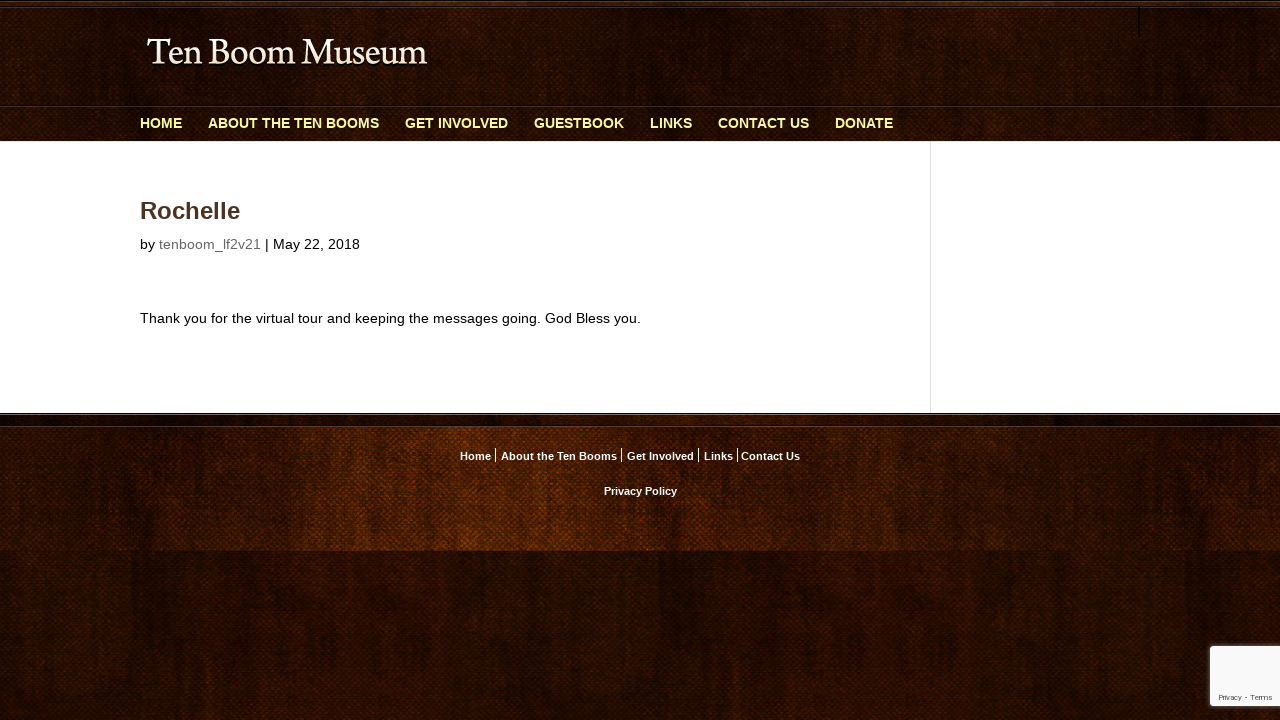

--- FILE ---
content_type: text/html; charset=utf-8
request_url: https://www.google.com/recaptcha/api2/anchor?ar=1&k=6LfLbM8UAAAAAK4WqmJG5Cq0yM0yDqJMyx7RXPXj&co=aHR0cHM6Ly90ZW5ib29tLm9yZzo0NDM.&hl=en&v=PoyoqOPhxBO7pBk68S4YbpHZ&size=invisible&anchor-ms=20000&execute-ms=30000&cb=9lxli2e9z65a
body_size: 48760
content:
<!DOCTYPE HTML><html dir="ltr" lang="en"><head><meta http-equiv="Content-Type" content="text/html; charset=UTF-8">
<meta http-equiv="X-UA-Compatible" content="IE=edge">
<title>reCAPTCHA</title>
<style type="text/css">
/* cyrillic-ext */
@font-face {
  font-family: 'Roboto';
  font-style: normal;
  font-weight: 400;
  font-stretch: 100%;
  src: url(//fonts.gstatic.com/s/roboto/v48/KFO7CnqEu92Fr1ME7kSn66aGLdTylUAMa3GUBHMdazTgWw.woff2) format('woff2');
  unicode-range: U+0460-052F, U+1C80-1C8A, U+20B4, U+2DE0-2DFF, U+A640-A69F, U+FE2E-FE2F;
}
/* cyrillic */
@font-face {
  font-family: 'Roboto';
  font-style: normal;
  font-weight: 400;
  font-stretch: 100%;
  src: url(//fonts.gstatic.com/s/roboto/v48/KFO7CnqEu92Fr1ME7kSn66aGLdTylUAMa3iUBHMdazTgWw.woff2) format('woff2');
  unicode-range: U+0301, U+0400-045F, U+0490-0491, U+04B0-04B1, U+2116;
}
/* greek-ext */
@font-face {
  font-family: 'Roboto';
  font-style: normal;
  font-weight: 400;
  font-stretch: 100%;
  src: url(//fonts.gstatic.com/s/roboto/v48/KFO7CnqEu92Fr1ME7kSn66aGLdTylUAMa3CUBHMdazTgWw.woff2) format('woff2');
  unicode-range: U+1F00-1FFF;
}
/* greek */
@font-face {
  font-family: 'Roboto';
  font-style: normal;
  font-weight: 400;
  font-stretch: 100%;
  src: url(//fonts.gstatic.com/s/roboto/v48/KFO7CnqEu92Fr1ME7kSn66aGLdTylUAMa3-UBHMdazTgWw.woff2) format('woff2');
  unicode-range: U+0370-0377, U+037A-037F, U+0384-038A, U+038C, U+038E-03A1, U+03A3-03FF;
}
/* math */
@font-face {
  font-family: 'Roboto';
  font-style: normal;
  font-weight: 400;
  font-stretch: 100%;
  src: url(//fonts.gstatic.com/s/roboto/v48/KFO7CnqEu92Fr1ME7kSn66aGLdTylUAMawCUBHMdazTgWw.woff2) format('woff2');
  unicode-range: U+0302-0303, U+0305, U+0307-0308, U+0310, U+0312, U+0315, U+031A, U+0326-0327, U+032C, U+032F-0330, U+0332-0333, U+0338, U+033A, U+0346, U+034D, U+0391-03A1, U+03A3-03A9, U+03B1-03C9, U+03D1, U+03D5-03D6, U+03F0-03F1, U+03F4-03F5, U+2016-2017, U+2034-2038, U+203C, U+2040, U+2043, U+2047, U+2050, U+2057, U+205F, U+2070-2071, U+2074-208E, U+2090-209C, U+20D0-20DC, U+20E1, U+20E5-20EF, U+2100-2112, U+2114-2115, U+2117-2121, U+2123-214F, U+2190, U+2192, U+2194-21AE, U+21B0-21E5, U+21F1-21F2, U+21F4-2211, U+2213-2214, U+2216-22FF, U+2308-230B, U+2310, U+2319, U+231C-2321, U+2336-237A, U+237C, U+2395, U+239B-23B7, U+23D0, U+23DC-23E1, U+2474-2475, U+25AF, U+25B3, U+25B7, U+25BD, U+25C1, U+25CA, U+25CC, U+25FB, U+266D-266F, U+27C0-27FF, U+2900-2AFF, U+2B0E-2B11, U+2B30-2B4C, U+2BFE, U+3030, U+FF5B, U+FF5D, U+1D400-1D7FF, U+1EE00-1EEFF;
}
/* symbols */
@font-face {
  font-family: 'Roboto';
  font-style: normal;
  font-weight: 400;
  font-stretch: 100%;
  src: url(//fonts.gstatic.com/s/roboto/v48/KFO7CnqEu92Fr1ME7kSn66aGLdTylUAMaxKUBHMdazTgWw.woff2) format('woff2');
  unicode-range: U+0001-000C, U+000E-001F, U+007F-009F, U+20DD-20E0, U+20E2-20E4, U+2150-218F, U+2190, U+2192, U+2194-2199, U+21AF, U+21E6-21F0, U+21F3, U+2218-2219, U+2299, U+22C4-22C6, U+2300-243F, U+2440-244A, U+2460-24FF, U+25A0-27BF, U+2800-28FF, U+2921-2922, U+2981, U+29BF, U+29EB, U+2B00-2BFF, U+4DC0-4DFF, U+FFF9-FFFB, U+10140-1018E, U+10190-1019C, U+101A0, U+101D0-101FD, U+102E0-102FB, U+10E60-10E7E, U+1D2C0-1D2D3, U+1D2E0-1D37F, U+1F000-1F0FF, U+1F100-1F1AD, U+1F1E6-1F1FF, U+1F30D-1F30F, U+1F315, U+1F31C, U+1F31E, U+1F320-1F32C, U+1F336, U+1F378, U+1F37D, U+1F382, U+1F393-1F39F, U+1F3A7-1F3A8, U+1F3AC-1F3AF, U+1F3C2, U+1F3C4-1F3C6, U+1F3CA-1F3CE, U+1F3D4-1F3E0, U+1F3ED, U+1F3F1-1F3F3, U+1F3F5-1F3F7, U+1F408, U+1F415, U+1F41F, U+1F426, U+1F43F, U+1F441-1F442, U+1F444, U+1F446-1F449, U+1F44C-1F44E, U+1F453, U+1F46A, U+1F47D, U+1F4A3, U+1F4B0, U+1F4B3, U+1F4B9, U+1F4BB, U+1F4BF, U+1F4C8-1F4CB, U+1F4D6, U+1F4DA, U+1F4DF, U+1F4E3-1F4E6, U+1F4EA-1F4ED, U+1F4F7, U+1F4F9-1F4FB, U+1F4FD-1F4FE, U+1F503, U+1F507-1F50B, U+1F50D, U+1F512-1F513, U+1F53E-1F54A, U+1F54F-1F5FA, U+1F610, U+1F650-1F67F, U+1F687, U+1F68D, U+1F691, U+1F694, U+1F698, U+1F6AD, U+1F6B2, U+1F6B9-1F6BA, U+1F6BC, U+1F6C6-1F6CF, U+1F6D3-1F6D7, U+1F6E0-1F6EA, U+1F6F0-1F6F3, U+1F6F7-1F6FC, U+1F700-1F7FF, U+1F800-1F80B, U+1F810-1F847, U+1F850-1F859, U+1F860-1F887, U+1F890-1F8AD, U+1F8B0-1F8BB, U+1F8C0-1F8C1, U+1F900-1F90B, U+1F93B, U+1F946, U+1F984, U+1F996, U+1F9E9, U+1FA00-1FA6F, U+1FA70-1FA7C, U+1FA80-1FA89, U+1FA8F-1FAC6, U+1FACE-1FADC, U+1FADF-1FAE9, U+1FAF0-1FAF8, U+1FB00-1FBFF;
}
/* vietnamese */
@font-face {
  font-family: 'Roboto';
  font-style: normal;
  font-weight: 400;
  font-stretch: 100%;
  src: url(//fonts.gstatic.com/s/roboto/v48/KFO7CnqEu92Fr1ME7kSn66aGLdTylUAMa3OUBHMdazTgWw.woff2) format('woff2');
  unicode-range: U+0102-0103, U+0110-0111, U+0128-0129, U+0168-0169, U+01A0-01A1, U+01AF-01B0, U+0300-0301, U+0303-0304, U+0308-0309, U+0323, U+0329, U+1EA0-1EF9, U+20AB;
}
/* latin-ext */
@font-face {
  font-family: 'Roboto';
  font-style: normal;
  font-weight: 400;
  font-stretch: 100%;
  src: url(//fonts.gstatic.com/s/roboto/v48/KFO7CnqEu92Fr1ME7kSn66aGLdTylUAMa3KUBHMdazTgWw.woff2) format('woff2');
  unicode-range: U+0100-02BA, U+02BD-02C5, U+02C7-02CC, U+02CE-02D7, U+02DD-02FF, U+0304, U+0308, U+0329, U+1D00-1DBF, U+1E00-1E9F, U+1EF2-1EFF, U+2020, U+20A0-20AB, U+20AD-20C0, U+2113, U+2C60-2C7F, U+A720-A7FF;
}
/* latin */
@font-face {
  font-family: 'Roboto';
  font-style: normal;
  font-weight: 400;
  font-stretch: 100%;
  src: url(//fonts.gstatic.com/s/roboto/v48/KFO7CnqEu92Fr1ME7kSn66aGLdTylUAMa3yUBHMdazQ.woff2) format('woff2');
  unicode-range: U+0000-00FF, U+0131, U+0152-0153, U+02BB-02BC, U+02C6, U+02DA, U+02DC, U+0304, U+0308, U+0329, U+2000-206F, U+20AC, U+2122, U+2191, U+2193, U+2212, U+2215, U+FEFF, U+FFFD;
}
/* cyrillic-ext */
@font-face {
  font-family: 'Roboto';
  font-style: normal;
  font-weight: 500;
  font-stretch: 100%;
  src: url(//fonts.gstatic.com/s/roboto/v48/KFO7CnqEu92Fr1ME7kSn66aGLdTylUAMa3GUBHMdazTgWw.woff2) format('woff2');
  unicode-range: U+0460-052F, U+1C80-1C8A, U+20B4, U+2DE0-2DFF, U+A640-A69F, U+FE2E-FE2F;
}
/* cyrillic */
@font-face {
  font-family: 'Roboto';
  font-style: normal;
  font-weight: 500;
  font-stretch: 100%;
  src: url(//fonts.gstatic.com/s/roboto/v48/KFO7CnqEu92Fr1ME7kSn66aGLdTylUAMa3iUBHMdazTgWw.woff2) format('woff2');
  unicode-range: U+0301, U+0400-045F, U+0490-0491, U+04B0-04B1, U+2116;
}
/* greek-ext */
@font-face {
  font-family: 'Roboto';
  font-style: normal;
  font-weight: 500;
  font-stretch: 100%;
  src: url(//fonts.gstatic.com/s/roboto/v48/KFO7CnqEu92Fr1ME7kSn66aGLdTylUAMa3CUBHMdazTgWw.woff2) format('woff2');
  unicode-range: U+1F00-1FFF;
}
/* greek */
@font-face {
  font-family: 'Roboto';
  font-style: normal;
  font-weight: 500;
  font-stretch: 100%;
  src: url(//fonts.gstatic.com/s/roboto/v48/KFO7CnqEu92Fr1ME7kSn66aGLdTylUAMa3-UBHMdazTgWw.woff2) format('woff2');
  unicode-range: U+0370-0377, U+037A-037F, U+0384-038A, U+038C, U+038E-03A1, U+03A3-03FF;
}
/* math */
@font-face {
  font-family: 'Roboto';
  font-style: normal;
  font-weight: 500;
  font-stretch: 100%;
  src: url(//fonts.gstatic.com/s/roboto/v48/KFO7CnqEu92Fr1ME7kSn66aGLdTylUAMawCUBHMdazTgWw.woff2) format('woff2');
  unicode-range: U+0302-0303, U+0305, U+0307-0308, U+0310, U+0312, U+0315, U+031A, U+0326-0327, U+032C, U+032F-0330, U+0332-0333, U+0338, U+033A, U+0346, U+034D, U+0391-03A1, U+03A3-03A9, U+03B1-03C9, U+03D1, U+03D5-03D6, U+03F0-03F1, U+03F4-03F5, U+2016-2017, U+2034-2038, U+203C, U+2040, U+2043, U+2047, U+2050, U+2057, U+205F, U+2070-2071, U+2074-208E, U+2090-209C, U+20D0-20DC, U+20E1, U+20E5-20EF, U+2100-2112, U+2114-2115, U+2117-2121, U+2123-214F, U+2190, U+2192, U+2194-21AE, U+21B0-21E5, U+21F1-21F2, U+21F4-2211, U+2213-2214, U+2216-22FF, U+2308-230B, U+2310, U+2319, U+231C-2321, U+2336-237A, U+237C, U+2395, U+239B-23B7, U+23D0, U+23DC-23E1, U+2474-2475, U+25AF, U+25B3, U+25B7, U+25BD, U+25C1, U+25CA, U+25CC, U+25FB, U+266D-266F, U+27C0-27FF, U+2900-2AFF, U+2B0E-2B11, U+2B30-2B4C, U+2BFE, U+3030, U+FF5B, U+FF5D, U+1D400-1D7FF, U+1EE00-1EEFF;
}
/* symbols */
@font-face {
  font-family: 'Roboto';
  font-style: normal;
  font-weight: 500;
  font-stretch: 100%;
  src: url(//fonts.gstatic.com/s/roboto/v48/KFO7CnqEu92Fr1ME7kSn66aGLdTylUAMaxKUBHMdazTgWw.woff2) format('woff2');
  unicode-range: U+0001-000C, U+000E-001F, U+007F-009F, U+20DD-20E0, U+20E2-20E4, U+2150-218F, U+2190, U+2192, U+2194-2199, U+21AF, U+21E6-21F0, U+21F3, U+2218-2219, U+2299, U+22C4-22C6, U+2300-243F, U+2440-244A, U+2460-24FF, U+25A0-27BF, U+2800-28FF, U+2921-2922, U+2981, U+29BF, U+29EB, U+2B00-2BFF, U+4DC0-4DFF, U+FFF9-FFFB, U+10140-1018E, U+10190-1019C, U+101A0, U+101D0-101FD, U+102E0-102FB, U+10E60-10E7E, U+1D2C0-1D2D3, U+1D2E0-1D37F, U+1F000-1F0FF, U+1F100-1F1AD, U+1F1E6-1F1FF, U+1F30D-1F30F, U+1F315, U+1F31C, U+1F31E, U+1F320-1F32C, U+1F336, U+1F378, U+1F37D, U+1F382, U+1F393-1F39F, U+1F3A7-1F3A8, U+1F3AC-1F3AF, U+1F3C2, U+1F3C4-1F3C6, U+1F3CA-1F3CE, U+1F3D4-1F3E0, U+1F3ED, U+1F3F1-1F3F3, U+1F3F5-1F3F7, U+1F408, U+1F415, U+1F41F, U+1F426, U+1F43F, U+1F441-1F442, U+1F444, U+1F446-1F449, U+1F44C-1F44E, U+1F453, U+1F46A, U+1F47D, U+1F4A3, U+1F4B0, U+1F4B3, U+1F4B9, U+1F4BB, U+1F4BF, U+1F4C8-1F4CB, U+1F4D6, U+1F4DA, U+1F4DF, U+1F4E3-1F4E6, U+1F4EA-1F4ED, U+1F4F7, U+1F4F9-1F4FB, U+1F4FD-1F4FE, U+1F503, U+1F507-1F50B, U+1F50D, U+1F512-1F513, U+1F53E-1F54A, U+1F54F-1F5FA, U+1F610, U+1F650-1F67F, U+1F687, U+1F68D, U+1F691, U+1F694, U+1F698, U+1F6AD, U+1F6B2, U+1F6B9-1F6BA, U+1F6BC, U+1F6C6-1F6CF, U+1F6D3-1F6D7, U+1F6E0-1F6EA, U+1F6F0-1F6F3, U+1F6F7-1F6FC, U+1F700-1F7FF, U+1F800-1F80B, U+1F810-1F847, U+1F850-1F859, U+1F860-1F887, U+1F890-1F8AD, U+1F8B0-1F8BB, U+1F8C0-1F8C1, U+1F900-1F90B, U+1F93B, U+1F946, U+1F984, U+1F996, U+1F9E9, U+1FA00-1FA6F, U+1FA70-1FA7C, U+1FA80-1FA89, U+1FA8F-1FAC6, U+1FACE-1FADC, U+1FADF-1FAE9, U+1FAF0-1FAF8, U+1FB00-1FBFF;
}
/* vietnamese */
@font-face {
  font-family: 'Roboto';
  font-style: normal;
  font-weight: 500;
  font-stretch: 100%;
  src: url(//fonts.gstatic.com/s/roboto/v48/KFO7CnqEu92Fr1ME7kSn66aGLdTylUAMa3OUBHMdazTgWw.woff2) format('woff2');
  unicode-range: U+0102-0103, U+0110-0111, U+0128-0129, U+0168-0169, U+01A0-01A1, U+01AF-01B0, U+0300-0301, U+0303-0304, U+0308-0309, U+0323, U+0329, U+1EA0-1EF9, U+20AB;
}
/* latin-ext */
@font-face {
  font-family: 'Roboto';
  font-style: normal;
  font-weight: 500;
  font-stretch: 100%;
  src: url(//fonts.gstatic.com/s/roboto/v48/KFO7CnqEu92Fr1ME7kSn66aGLdTylUAMa3KUBHMdazTgWw.woff2) format('woff2');
  unicode-range: U+0100-02BA, U+02BD-02C5, U+02C7-02CC, U+02CE-02D7, U+02DD-02FF, U+0304, U+0308, U+0329, U+1D00-1DBF, U+1E00-1E9F, U+1EF2-1EFF, U+2020, U+20A0-20AB, U+20AD-20C0, U+2113, U+2C60-2C7F, U+A720-A7FF;
}
/* latin */
@font-face {
  font-family: 'Roboto';
  font-style: normal;
  font-weight: 500;
  font-stretch: 100%;
  src: url(//fonts.gstatic.com/s/roboto/v48/KFO7CnqEu92Fr1ME7kSn66aGLdTylUAMa3yUBHMdazQ.woff2) format('woff2');
  unicode-range: U+0000-00FF, U+0131, U+0152-0153, U+02BB-02BC, U+02C6, U+02DA, U+02DC, U+0304, U+0308, U+0329, U+2000-206F, U+20AC, U+2122, U+2191, U+2193, U+2212, U+2215, U+FEFF, U+FFFD;
}
/* cyrillic-ext */
@font-face {
  font-family: 'Roboto';
  font-style: normal;
  font-weight: 900;
  font-stretch: 100%;
  src: url(//fonts.gstatic.com/s/roboto/v48/KFO7CnqEu92Fr1ME7kSn66aGLdTylUAMa3GUBHMdazTgWw.woff2) format('woff2');
  unicode-range: U+0460-052F, U+1C80-1C8A, U+20B4, U+2DE0-2DFF, U+A640-A69F, U+FE2E-FE2F;
}
/* cyrillic */
@font-face {
  font-family: 'Roboto';
  font-style: normal;
  font-weight: 900;
  font-stretch: 100%;
  src: url(//fonts.gstatic.com/s/roboto/v48/KFO7CnqEu92Fr1ME7kSn66aGLdTylUAMa3iUBHMdazTgWw.woff2) format('woff2');
  unicode-range: U+0301, U+0400-045F, U+0490-0491, U+04B0-04B1, U+2116;
}
/* greek-ext */
@font-face {
  font-family: 'Roboto';
  font-style: normal;
  font-weight: 900;
  font-stretch: 100%;
  src: url(//fonts.gstatic.com/s/roboto/v48/KFO7CnqEu92Fr1ME7kSn66aGLdTylUAMa3CUBHMdazTgWw.woff2) format('woff2');
  unicode-range: U+1F00-1FFF;
}
/* greek */
@font-face {
  font-family: 'Roboto';
  font-style: normal;
  font-weight: 900;
  font-stretch: 100%;
  src: url(//fonts.gstatic.com/s/roboto/v48/KFO7CnqEu92Fr1ME7kSn66aGLdTylUAMa3-UBHMdazTgWw.woff2) format('woff2');
  unicode-range: U+0370-0377, U+037A-037F, U+0384-038A, U+038C, U+038E-03A1, U+03A3-03FF;
}
/* math */
@font-face {
  font-family: 'Roboto';
  font-style: normal;
  font-weight: 900;
  font-stretch: 100%;
  src: url(//fonts.gstatic.com/s/roboto/v48/KFO7CnqEu92Fr1ME7kSn66aGLdTylUAMawCUBHMdazTgWw.woff2) format('woff2');
  unicode-range: U+0302-0303, U+0305, U+0307-0308, U+0310, U+0312, U+0315, U+031A, U+0326-0327, U+032C, U+032F-0330, U+0332-0333, U+0338, U+033A, U+0346, U+034D, U+0391-03A1, U+03A3-03A9, U+03B1-03C9, U+03D1, U+03D5-03D6, U+03F0-03F1, U+03F4-03F5, U+2016-2017, U+2034-2038, U+203C, U+2040, U+2043, U+2047, U+2050, U+2057, U+205F, U+2070-2071, U+2074-208E, U+2090-209C, U+20D0-20DC, U+20E1, U+20E5-20EF, U+2100-2112, U+2114-2115, U+2117-2121, U+2123-214F, U+2190, U+2192, U+2194-21AE, U+21B0-21E5, U+21F1-21F2, U+21F4-2211, U+2213-2214, U+2216-22FF, U+2308-230B, U+2310, U+2319, U+231C-2321, U+2336-237A, U+237C, U+2395, U+239B-23B7, U+23D0, U+23DC-23E1, U+2474-2475, U+25AF, U+25B3, U+25B7, U+25BD, U+25C1, U+25CA, U+25CC, U+25FB, U+266D-266F, U+27C0-27FF, U+2900-2AFF, U+2B0E-2B11, U+2B30-2B4C, U+2BFE, U+3030, U+FF5B, U+FF5D, U+1D400-1D7FF, U+1EE00-1EEFF;
}
/* symbols */
@font-face {
  font-family: 'Roboto';
  font-style: normal;
  font-weight: 900;
  font-stretch: 100%;
  src: url(//fonts.gstatic.com/s/roboto/v48/KFO7CnqEu92Fr1ME7kSn66aGLdTylUAMaxKUBHMdazTgWw.woff2) format('woff2');
  unicode-range: U+0001-000C, U+000E-001F, U+007F-009F, U+20DD-20E0, U+20E2-20E4, U+2150-218F, U+2190, U+2192, U+2194-2199, U+21AF, U+21E6-21F0, U+21F3, U+2218-2219, U+2299, U+22C4-22C6, U+2300-243F, U+2440-244A, U+2460-24FF, U+25A0-27BF, U+2800-28FF, U+2921-2922, U+2981, U+29BF, U+29EB, U+2B00-2BFF, U+4DC0-4DFF, U+FFF9-FFFB, U+10140-1018E, U+10190-1019C, U+101A0, U+101D0-101FD, U+102E0-102FB, U+10E60-10E7E, U+1D2C0-1D2D3, U+1D2E0-1D37F, U+1F000-1F0FF, U+1F100-1F1AD, U+1F1E6-1F1FF, U+1F30D-1F30F, U+1F315, U+1F31C, U+1F31E, U+1F320-1F32C, U+1F336, U+1F378, U+1F37D, U+1F382, U+1F393-1F39F, U+1F3A7-1F3A8, U+1F3AC-1F3AF, U+1F3C2, U+1F3C4-1F3C6, U+1F3CA-1F3CE, U+1F3D4-1F3E0, U+1F3ED, U+1F3F1-1F3F3, U+1F3F5-1F3F7, U+1F408, U+1F415, U+1F41F, U+1F426, U+1F43F, U+1F441-1F442, U+1F444, U+1F446-1F449, U+1F44C-1F44E, U+1F453, U+1F46A, U+1F47D, U+1F4A3, U+1F4B0, U+1F4B3, U+1F4B9, U+1F4BB, U+1F4BF, U+1F4C8-1F4CB, U+1F4D6, U+1F4DA, U+1F4DF, U+1F4E3-1F4E6, U+1F4EA-1F4ED, U+1F4F7, U+1F4F9-1F4FB, U+1F4FD-1F4FE, U+1F503, U+1F507-1F50B, U+1F50D, U+1F512-1F513, U+1F53E-1F54A, U+1F54F-1F5FA, U+1F610, U+1F650-1F67F, U+1F687, U+1F68D, U+1F691, U+1F694, U+1F698, U+1F6AD, U+1F6B2, U+1F6B9-1F6BA, U+1F6BC, U+1F6C6-1F6CF, U+1F6D3-1F6D7, U+1F6E0-1F6EA, U+1F6F0-1F6F3, U+1F6F7-1F6FC, U+1F700-1F7FF, U+1F800-1F80B, U+1F810-1F847, U+1F850-1F859, U+1F860-1F887, U+1F890-1F8AD, U+1F8B0-1F8BB, U+1F8C0-1F8C1, U+1F900-1F90B, U+1F93B, U+1F946, U+1F984, U+1F996, U+1F9E9, U+1FA00-1FA6F, U+1FA70-1FA7C, U+1FA80-1FA89, U+1FA8F-1FAC6, U+1FACE-1FADC, U+1FADF-1FAE9, U+1FAF0-1FAF8, U+1FB00-1FBFF;
}
/* vietnamese */
@font-face {
  font-family: 'Roboto';
  font-style: normal;
  font-weight: 900;
  font-stretch: 100%;
  src: url(//fonts.gstatic.com/s/roboto/v48/KFO7CnqEu92Fr1ME7kSn66aGLdTylUAMa3OUBHMdazTgWw.woff2) format('woff2');
  unicode-range: U+0102-0103, U+0110-0111, U+0128-0129, U+0168-0169, U+01A0-01A1, U+01AF-01B0, U+0300-0301, U+0303-0304, U+0308-0309, U+0323, U+0329, U+1EA0-1EF9, U+20AB;
}
/* latin-ext */
@font-face {
  font-family: 'Roboto';
  font-style: normal;
  font-weight: 900;
  font-stretch: 100%;
  src: url(//fonts.gstatic.com/s/roboto/v48/KFO7CnqEu92Fr1ME7kSn66aGLdTylUAMa3KUBHMdazTgWw.woff2) format('woff2');
  unicode-range: U+0100-02BA, U+02BD-02C5, U+02C7-02CC, U+02CE-02D7, U+02DD-02FF, U+0304, U+0308, U+0329, U+1D00-1DBF, U+1E00-1E9F, U+1EF2-1EFF, U+2020, U+20A0-20AB, U+20AD-20C0, U+2113, U+2C60-2C7F, U+A720-A7FF;
}
/* latin */
@font-face {
  font-family: 'Roboto';
  font-style: normal;
  font-weight: 900;
  font-stretch: 100%;
  src: url(//fonts.gstatic.com/s/roboto/v48/KFO7CnqEu92Fr1ME7kSn66aGLdTylUAMa3yUBHMdazQ.woff2) format('woff2');
  unicode-range: U+0000-00FF, U+0131, U+0152-0153, U+02BB-02BC, U+02C6, U+02DA, U+02DC, U+0304, U+0308, U+0329, U+2000-206F, U+20AC, U+2122, U+2191, U+2193, U+2212, U+2215, U+FEFF, U+FFFD;
}

</style>
<link rel="stylesheet" type="text/css" href="https://www.gstatic.com/recaptcha/releases/PoyoqOPhxBO7pBk68S4YbpHZ/styles__ltr.css">
<script nonce="ztcgCZ2vJ8zb4-uP1H3L5A" type="text/javascript">window['__recaptcha_api'] = 'https://www.google.com/recaptcha/api2/';</script>
<script type="text/javascript" src="https://www.gstatic.com/recaptcha/releases/PoyoqOPhxBO7pBk68S4YbpHZ/recaptcha__en.js" nonce="ztcgCZ2vJ8zb4-uP1H3L5A">
      
    </script></head>
<body><div id="rc-anchor-alert" class="rc-anchor-alert"></div>
<input type="hidden" id="recaptcha-token" value="[base64]">
<script type="text/javascript" nonce="ztcgCZ2vJ8zb4-uP1H3L5A">
      recaptcha.anchor.Main.init("[\x22ainput\x22,[\x22bgdata\x22,\x22\x22,\[base64]/[base64]/bmV3IFpbdF0obVswXSk6Sz09Mj9uZXcgWlt0XShtWzBdLG1bMV0pOks9PTM/bmV3IFpbdF0obVswXSxtWzFdLG1bMl0pOks9PTQ/[base64]/[base64]/[base64]/[base64]/[base64]/[base64]/[base64]/[base64]/[base64]/[base64]/[base64]/[base64]/[base64]/[base64]\\u003d\\u003d\x22,\[base64]\\u003d\x22,\x22Q3AKTsO9w40aEnRhwpd/w4AAMlwAwoTCul/Di3IOR8KwQQnCusOZJE5yD0fDt8OawqnCkxQEX8OOw6TCpwJAFVnDgBjDlX8CwpF3IsKjw73Cm8KbISEWw4LCjxzCkBNywrs/[base64]/CE3Dth/CmcKzZhrDu8OFwrjCrRAjQMOuYMO9w7AjWcOuw6/CpCALw57ClsOgBCPDvR/CqcKTw4XDrjrDlkUGR8KKOBvDt2DCusOuw6EabcKkRwU2Y8Klw7PClwrDqcKCCMO6w4PDrcKPwqEdQj/[base64]/wrXCqMKCw4LDq8KkwqU7wrfDhgoiwpAyCRZxR8K/w4XDqRjCmAjCiwV/[base64]/O8OWXMOLSsKOREVSw6QVwq8/w6x/VsORw7nClUPDhsOdw6LCgcKiw77Cr8Kow7XCuMO1w5vDmB1SUGtGS8KKwo4ab2bCnTDDrQbCg8KRNcKMw70sQcKFEsKNYsK6cGlNK8OIAnZ2LxTCvg/DpDJLB8O/w6TDjMOaw7YeL1jDkFIwwoTDhB3CoE5Nwq7DksK+DDTDuF3CsMOyI33Djn/[base64]/Cpx3DhMKjKcKOLHVlPzdfdMK1PsOgM8OWFUw7w6vChn/[base64]/[base64]/[base64]/[base64]/DlsKKew3DpR/DmjjChsK5w6HDnMKqBFjDoSoiwoAcw7Zjwr1Iwpple8OXEnt+KELChMKPw41Bw7QHJcOwwrBmw5bDolHCmcKFSsKtw4zCt8KPOcKowr7CvcOUc8O2ZsKkw4fDtsO5wrEEw4YKwo/DsFsqwrLCqC7DlsKDwpd6w7bDl8OifX/ChsOvPzDDq17CjcKzPAbCpcOGw5PDuno3wq1/w6ZQOcKrF110YSg5w4Z+wr3Cq1shTMO/JMKTd8O+w5TCu8OTHzfCh8O0RMOgIMKrwrE9w45fwpLCisOXw59RwrjDhMKwwrkDwpjDow3CkiEBwocaw59ew4zDojRFAcK/w6nDtMO0YF4RWsKrwq8kw5jDg2JnwqLDgMK1w6XCv8Kbw53DvsKuHcKrwrtnwrgIwotlw5nChx0/w4rCjCTDvnfDvRd0ccO3wrt4w7QrIsOpworDtsK7UG3CriYiXzvCqsOHHsKxwpbDizrCoWJQWcKOw6p/w55QLzAhw5fCm8KWOsO2D8KUwo5fw6rCu1vClMO4BBLDkirCkcOWw4ZBPRLDnWxewoYCw6UtHlHDqcO0w5BXNWrCsMKcSw7DumUOwrLCrhzCrFLDhiUlwrzDnx3DugdfIGR2w7LCjD7ChsK/XCFLUMOrLVbDusOhw4bDjDbCh8O1AVNgwrZ7wpJfTjTChhHDksOzw4IOw4TCqSnDuih6wr/DnSATOkpjwoxwwqTCs8Otw4MxwoRxecOIKWdcGlFtQlHDrsKPw5sfwpcLw4LDlsOzPsKHccKKXnrCpHLDi8K/bx8kLmFew6JpFX/Dj8KLU8K3wo/DkVTCl8KewoLDjsKWwovDkCDCmMO1W1PDgsOcwr7DhcKWw4/[base64]/DlUzCmGxMwpjCt8O7wq3Dh8KewqMHHXtzAVrCtCUKXMKRVSHDtcOCXHRtW8Olwo8nIx85ecO8w4jDizLDn8OFFcO/[base64]/eMKmw6bDksOKWMK6wpxPwp8wJ3HDucKmG0R7CR3CjEHDj8KIw47Dm8Ogw5TCvcOiRMKTwqXDpDTDhQzDiU42wrDDo8KNZ8KkA8K+PEEPwp8Vwqk+cjjCnw9+w6TDl3TDgmZewqDDryTDhXNcw5vDgnU2w7Efw5DDuRDCqzEIw5TCgHx+EHNDeF/DimIVP8OMaXHCv8ONbsOUwqVeHcOpwovClMOtw63Cmw3Co1cLPzAyCHU8wr3CsRN9ejTCo2hiwqbCosO8w4tkTsO4wpfCsBs0OsOiQzvCqFjCiGUKwpfCg8KAaRRfw5/DqDPCosOwIsKRw50cwp48w44ff8KvE8Kow67DiMOPSBRGwovDhMKzw5pPKMOKw5TDiDDCv8OWw6Iww7rDiMKLwovClcKaw5LDgsKTw6hZw7XDm8OtNzsRcMK5wqPClcOxwoo7PBRuwr4nSB7Cj3HDjsOGw7bDs8KsUcKjEgzDglUuwpUhw7Fvwo/ClSbDhsOxYxbDgXrDocKiwpPCuQLDqB7CoMKrwqpubSbCjEEKwq18w4lyw7Z4CsO2ViZHw7/CmcORw57CsybDkgXCvmTCu2LCkDJEc8OZLnJKAcKiwq7DnC0kw7TCkgjDqsKsM8K4IQbDjMK3w7jDpHTDojAbw7rChi0PdUltwrx4F8KuEMK9w5jDgTzCm0LDqMKLEsK+SDR+TkE4wqXDu8ODw6TCrEJOXjvDlQI+UsOHa0FQfhrDkW/DiT9SwogVwqIUTsOpwpZqw5UCwp18VMOCVysZAhXCo3zCiCxjdx1kVVjCvMOpw4xqw47ClMOVw4khw7TCh8KbMlx+wr7CtiLCk15QbMOJRMKBwrXChMKuwpDDrcOfV1fCm8KheV/CuyREfDVewpdywptmw5jCi8K+wq3CrMKBwpIZbBnDm3whwrPChsK8VzlEw6lcw71bw5jCrcKJw7HCrcONYixQwoQxwqdJRBXCtsKDwrEAwo5dwplVRRzDlsK0DjUIFD/CkMK7K8OmwojDoMOHdMKew6IDPcKqw7kuw6DDssKUTnBKwpItw51+wrQVw6DCpsKFX8Klwr5nexPDpn4Fw45JLjYswogAw5HDgcOMwr7DqcK+w6wawpBBMlzDpsKXw5fDpWPCg8ONTcKMw7nCg8KZfMK/L8OHcwHDlMK3blTDl8KoEsOBcDvCqcO0WsKcw5ZNR8Kvw5LCgUhewpQUYA0cwr7Ds0XDmMKawpbDisOeTFx1w4rCi8OOw4zDuCbCsQ1Dw6h7S8OBMcOUwpXCncOZwrHCrn/Dp8OQfcKCNsOVwo3Dnn0YVkdpUMKSW8KuOMKEwoXCrMOSw6sAw4xiw4PCixMnwrfClkLDl13Cul3DvEY0w77DpsKuD8KYwo1/SzEdwrfCsMOpFU3ClURbwq0/wrQjDMK3J0QQUcOpFkvDkTJDwpw1wrDDp8OxSsK7NsKgwqVxwqrCtcKLb8KlUsKFEMO7Cmx5wrnCj8OaAz3Ck3nDscKJYVZfXhgaXjnCo8O9OcOew69VCMOnwp5IAmfCpyLCqWvDn3/CvcOqaxnDpMOCAMKAw749eMKgOBvDqMKgNWUbYcKnfwxuw4lOesOPYifDtsOxwrbClD8wW8OVf1E7wrw3w4/CicOEKMO6W8OJw4B1wpzDk8Klw6fCpnRfUMKrwpcfwr7Ct2wuw6/CiB7ClsKiw50Jw4rDtlTDqDdSwoVRYMKgwq3CvxbDmMO5woTDp8O9wqgVLcOOw5QPDcK3DcKhRMORw77DkHNMwrVNZUE0LG03VCjCh8K+LA3DkcO0fsOKw4HCgR/Ci8KmcRI8FMOnQSJJfsOZFBfCiBgLFcKaw4nCk8KXbkrDtk/[base64]/wr8Ew75nwo7DvxIeWEHDkU0fYcOORcKfwoTCvTvClSzCtRQFe8KAwphcMBPClMOYwpzCpGzCvcOVw5LCh1coXRXDmCzCgcKvwr1pwpLDsmE2w6/DokMdwpvCmWBsaMKBTsKuIsOcwrxEw7TDssO3EGDCjTXDij7CjWzDnFjCnkjChxbCisKHNcKgH8KqPsKuVELClVVLwp7CgXEOGkQcMizDknvCtjPChMK9bUpMwpRzwoRdw7bDhMOxZENSw5TCm8KgwprDqMKswrbCg8K9YgPCvx0MVcOKwq/DnBoTwqxzQ1PChB9Vw7nCisKWTS3CgMK+T8OSw7TDvRYaGcKbwr/CgDpvasO2w4IFwpcSw5XDoVfDsXkrTsOsw4sswrZlw5k6ZcOhcRTDgcKpw7QPRMKNRsKmNknDm8KfNAMKw68jw7LCksOBBXDCucOnHsOyTMKfPsOHWMOha8OKwo/CtVYEw5FzJMOwFMOvwrx9w4tIIcKhTMKmJsOCJsKwwrwsBU/Dq0LCtcOlw7rDosOJe8K5w6LDtMKMw71aGMK1M8K8wrcjwr4sw7FWwrQiwqzDpMOyw5PDsX55YcKTfcKgw49uwqbCo8Kkw54iBxB9w4PCu11NOFnCilsYTcKOw7lhw4zCnCpOw7zDugHDicKPwp/[base64]/DncOVBF9Sw57Dh8K1w5dCbGALwr/Cm0TCr8ONwrEjH8OsHcKPwr/DoVHDucOywpsawr1kBMK0w6hPUMKxw7HCqMKhwoHClkrDgcK0wqhhwoFtwodLVMOCw6h0wp/CiDZgAgTDnMO6w4c+TTQfw73DggPCm8K9w7sAw7/DjRfDugZsZ2DDtXjCp2oGMmDDrnHCoMKPwr/Ck8KTw44LWsOvRsOhw43DijnCn0nCtD7DgxzDh3bCtMOxw6RLwqdFw5FbYAnCj8Oiwp3DnMKCw4/Do3zDp8Knw4MQHhIsw4U/woE1FBjDl8Oowq8aw6JfNzDDicKmfcKGUVI6wrcPNkPCvsK1wovDucOKdXXCmx/DuMOzYsKeF8Kvw43CmcKMO11qwpnCrcKTEsK/JDfDiVbClMO9w4Q3BUPDgV7CrMOcwpfDk1l8ZcKWw7BfwrozwqAcRkBMPTU1w4/DrkQ3DcKFw7JYwr15w7LClsKuw5LDrl0XwpQjwrYWQ2pNwoNywpsGwqLDhgs7wqXCpMO4w51FdMKPccOnwoJQwrnCvBzDjsO4w7nDo8Onwp4PYsOAw7YFLcO4wqDDmcOXw4ZLUcKVwpVdwpvDqRXCnMKXwpJlO8KAIFhFwpnCh8O/AcK3fWlWf8Ovwo4bfsK+JsKjw4IiEhcRTcO1IMKXwrg5MMOWWcO3w5x9w7fDuB7DksOrw5PCo37Dm8KrLWDCocKaOMO2HsK9w7bCkAFUCMK6woHDvcKjP8Oxwoknw7bCuzggw44zf8KcwqnDj8OXXsO4GUHCj3pPKgZqZx/[base64]/esOAwozCo8OWVsOudgDCpsO4wqU/w4AZesOdwqvCtyHCk8O8SFJbwpYnwqDCihfDsT3CnD4+wrxWFyrCu8O/wpTDjsKRU8OQwofCpWDDuCR3by7CoBINc2cjwoTCpcO2d8KKw5gpwqrCmVvCgcOMBUfCtcOLwqzCgm0Bw61ow7HCkm7DvsOPwoshwoB8FRzDrA7Cm8Odw4Vlw5zChcKlwqvCjcKUAwckwqjDuxJweTPCr8KpTMKmMsKww6QMSMKgB8KqwqIKaHF/GQlTwo7DtnTDpXsAPcKla2rCl8KpJFPCtcKVNsO2w71yA0DCpA5ZXgPDrzJBwqB2w4XDgWsDw4seBMKIUFQpBMOIw5NSwrlwTw1kX8O/wpUfVsKocMKhVMO1IgHCgcOmwqtUwqzDksO5w43DicOQbALDn8KyNMOUMcKGD1PDhT7DlMOIw4XCssO5w6NTwqbDnsKCw4rDocO4REs1DMOxwpEXw6nCq2VSQEvDi0EITMOqw6bDt8ODw5MoUsOAO8OfMMKXw6jCull/LMOcw7jDsVjDncOuSyUrwpPDghcqBMO/fV/[base64]/CuMKPwqxyE8KSwqcYJsKew4okw5lTOxcZw4PDkMOqwpjCksKbVMOWw78owo/DoMOQwrdcwoIDw7bCsVETXSnDvsKUU8KLw4NBRMOxZ8KwbB3Dv8OyL2kAwoHCjsKDasK5ND7DiUzCtsKFQcKqL8OQWMOow4wpw73DlGpQw5URbcOQw6DDrsOJcDQcw4/CocOkbsOOKU4kwqlRdMOYwpxDAcKqAsOrwrAJwrvCl34bfsKREcKMD2/DtcO6YMOPwrHCjAkKPm0bL0crMBYxw6HDjDR/csOBwpHDlcOIw4vDr8OVa8K/wo7DrsOpw67CrQ1gR8OIZxnDq8KLw5YPw6rDjMOsOcObaBvDnRfCk2tjw7vCv8Kew7tAJmA+eMOtJVTCu8OawonDoF1hSsKVbCbDjS5cw4/[base64]/DjcKEEm3DvsKiMx/CnW9lw7kvb8KFQGJPw5AbwpEkwpDDvTrChBNow5PDr8Krw6Boc8OuwqjDssKZwpDDgl/CnQdWWBrCvcO6RBw0w79xw45ewqLDowsAI8OTTCdDTQHDu8KDwo7DlTZ9wok2BX4OOCNZwoJaJyIYw4kLw74MSkFKwr3DgMO/[base64]/DgsO0wrQSbwlEw78gwrsuw6LCkH/CrigpOsOHWi5JwrPCoDHCg8K1OMKnFcO8I8K9w4nCrMKLw79iIRJww47DjcOXw6nDi8K9w7UIZcKKccOOwqxwwpvDrCXDocKaw4DCgljDj11/EVnDucOPw4grwpLCnkDCpsOUJMK6GcKawrvDn8OJw64mwpfDuCnDq8Ktw5zCsjPCvcO2OMK/M8OON0vCrMObR8OvZGQJw7Acw4XCjw7DtsKDw4MTw6AmdHt4w4PDvMO4w4fDtsOcwpjDmsOaw4Jmwo0QB8OTVcKUw43Co8K/w6TDlcKIw5RTw77DnxpDZnR1Y8Opw7gVw4XCg2nCvCbDtcOHwozDi07CpcOgwqVrwpnDh2fDhWAmw5R1RMO6asKVYELDqcKgwqALLsKLVyRqbMKdwpJvw5TCjkLDpsOjw6svE1E/[base64]/CjS1KSsOOAMKJP8OjV8OuZWLCsR9Nw4fDhBjChgQ2GcKZw5BUwqLDs8OuBMOiAXLCrMOZRMOnDcK/wr/DuMOyFgBtYsOvw57CvGTCpSUnwrQKYMKtwqvCkcOoIiwBTsObw7/Dg2wSQ8Oww6/Cp1jDsMOVw5BxSSVLwqHDtnLCi8OMw50+wo3Dk8KEwrvDtlxkQ2DCvMKRCMKKwovCqsKYwqsww7LCncKxKlHDhcKjYzvChsKTbg/DsQLCnsOBeDfCrgnDvsKOw4EnEsOnW8KIPMKrAynDv8OaUMO5FMOAb8KCwpnDm8KIYxNKw6XCn8OyCFTCiMOdFcK/[base64]/w6BvF0DCrsKhwovChsOPw5NSw7DCoMOzwrlAwpkOEMOncsOmSsKGLsOcw4vCnsOkw63DlcKrHkgRLgtGw6HDpMKmMgnDlmRHVMKmM8OzwqfCncK/[base64]/CqEbCrxFNw6FvwpHChsOTTE0bw7ZvScKVwoDCpsK2w7TCoMOfw5rCl8OXOMOwwqsYwo7CtVfDv8KRMMONBMOVCBvDpGtKw6U+X8OuwovDpGBzwqtBQsKUSzbCosOtw5xjwoDChkgmw7/CuA0lw6fDhwQnwr8tw7lMLlbCnMOBD8KywpMiw7zDqMKqw5DCoTbDhcK9Y8Ocw6jCkcK7BcOwwqDCpTDDtsO1M0PCplBeY8OxwrrCh8KnaTxdw6JmwosVGFwPQ8OJw5/DgMK4wrDCvnfCgsOBw4hoFS/CrsKZfMKfw4TClh4TwobCp8Oywp03JsOjwp1HWMOaO2PCgcOHIwjDo07CjTDDvHnDkcObw4MDwpvDkX5WAzJyw7jDrXbCry0mMH1FUcOUFsKqMm3Di8KFYTUdQGXDoUrDlsOow4Qdwp/DncKlwpkuw5cTwrXCsizDsMKITXnCjH3CtGw2w6XDvcKYw7lBU8K/w5LCrQEkw7PCnsOSw4ISwoLCmThyLsKQGnrDn8KFYMOww7c5w54DRHnDoMKhAj3Ct2kSwq40RcORwozDlRjCoMKTwrJvw7vDjDo1wr4nw7LDiTzDg1zDh8Kww6HCvDjDscKLwprDq8Ohwp8Ew4nDhAtQX2Bjwotvc8KLTMK5HsOJwp8/[base64]/wqvDrWpIw5bDosOKLG0bwrHDoDQFw6/CnQ4/[base64]/[base64]/[base64]/KiLDj8O2wofCmcKvWMOhBinCkmbDj8K5dcOlw4vDghoZMVYNw5rDnMO6eEDDscKVwr5qf8OKw6cfwqLCtDbCqMK5O15MMHYYQsKQWlonw7vCtg3Dhl3Cg27ClMKSw4TDu3hNdkoTwqbDqmFvwphzw68DBMO0ZyjDl8Ofe8Ouwq9YQcOEw7/CjsKEcRPCtMK3wr9/[base64]/Dk8K7XsKcw57Ct19gwp5hQEclcDLChcOjwoxTw7TDjcOTIUZKacOcdgPCn3bDqsKLeWBLFW/CpMKtKwcrWTQVwrk/w6DDijfDqMO3HcOkfk7CrMOiMSjDo8K+LSIww7/Cn1TDoMOTw67DscK8wpdvw7TDh8OIcgLDmnXDn28Fwp0awrPCmiZ4w43CmRzDji9Iw4DDvCQBF8O1w6zClhzDsBduwphww7zCmsKVw5JHPHFcecK1HsKFIsOLwrF+w4LClsK9w7EfDic/NMKWGCYVNlgQwqbDlx7CmBJnThQew6LCmCJ0w53CiHltw7TDhwrDt8KVOsKIB1I1wo/CjMK5wpvCkMOkw6bCvcO3wprDmcKxwr/DiEzDqkAOw4pJwrHDj0XDucKPLVU1aTouw6BUeCtGwqMWfcOYIDsLXTzCicOCw6vDvsKRw7hww5Jyw59IfnLCliTCisKJDzpxw5wOWcKZTMObw7BnbsKkwpMfw59nXlQyw6sBw7w5YcO7cWPCthHCsS1fwr/DhsKiwpPCpMKJw77Diw3DqmXDicKwPsKSw5jCgMKpMMKww4rCuS15wo05AcKQw7UCwpUwwrrCusK6IcKZwpFrwo8DayvDrcOHwqHDkRIgwpvDl8KnI8KIwoknwoHDv3LDq8KZw6HCqMKGMzbDiD7Ch8Kmw6hjwpjCpsKiwq4Rw64SDjvDiHnCln/CncOTPMKjw5oRKTDDhsOvwqZLAkjDlMOOw4PDujnCu8Ohw7/[base64]/DpsO6w4EBw71+FMOxwr7CoMKgCgd9OMO8bsOdHcO6wrt1aylRwognw5AJbTooIDDDqGdgFMKjSFkfcWUCw5JBC8K8w5vCg8OuNx0UwpdGDMKbNsOmwrUbWFfCsWsXQ8OoYS/DlsKPM8Ozw54GLsK2w4bCmTdaw7NYw55AQMOTOyjCncOVKcKpwpTDm8O1wowwbWDCmHfDkDswwqMNw7HCpcKfOFvDtcOXbFDDtMOabMKedRvCly9Fw5lkwqDCggFzHMOeDkQowrk9N8KKwovDvx7Ci17Co33DmcOywpHCkMKXW8KfLBwsw5NkQGBdS8OFQF3CmsK/K8KMwpM6ATzCjg85RwPDr8KMw5t9esKbeHJPw6sRw4QUwohkwqHCim7Cv8OzPAshNMOHVMOKJMK/W2QKwpHDsX8tw7cceAvCncOFw6E4fWlpw4IswoPCqsO1BMKaGTFqcnPCgcKrZsO6bcOLf3keO03DpcKjf8O0w5vDkg/Dl3xecn/DsCdMW1kYw7TDuTjDph7Dq3nCpMOswpbDmMOwRsOfIMO9w5VtZHJOUMKzw77Cg8KQYMOTI0h6AsOdw5tmw6nCqERnwoPDqcOAwps0wrtSw7LCnArDumDDl0LChcK/asKUci9Pw4vDt3zDtBsIaV3DkmbCtsK/w7zDpcOlSWhAwp3DnMK7QXHCicObw5l5w4hQVcKWMsO0C8Kuwot4bcORw55Uw6PDqGtTFjJIA8ODw7RbdMO6ZT8EGwQ+dcK/NMOsw7Mfw70kwq54ecO8BsKzN8OqU3zCpzYYw5dnw5HClMK6DQxVWMKmwrYqCVDDtFfCngzCqA5AJgbCigsJTcKUCcKlYkXCuMK0w5LCvm3DoMKxw7JscGliwqFswqPDvUphwr/[base64]/d8O/wpAEwpkHT2UTw4DDtEFKw4nCtGzDn8OHPsKiwp9vUMKNH8O/BsO1woPDsU5LwpnCicOww5wSw77DmcOKw4DCsQLCiMO5w7MZLA/DicOaWyJ6J8Kow64Xw5wNLSRBwrIXwpBUfBzDmgdAEcOIE8OmUsKHwrEaw5QCwrbDmWZ0SHrDuVkpw4JYIQNrEsKvw6vDtikxaH3CvkHCosOyIMOzwrrDtsOhTBoJCXxPcS/DlDbCnlvDixwiw5Bcw5NLwr9HDAEzJcKqZTR+w7ZtHTXCrcKLMmjCisOkcsK0LsO7woPCo8Kaw6lkw4lBwp8xbsOwXMKzw7jCqsO7wrMhC8KBwqNUwqXCqsOFE8ONwrFuwpseF3NBIhkVwofCt8KeQsK6w5Qiw5PDh8KMMMKRw5rCuxfCsgXDnBkYwqEoOMOpwo/DscKpw7vDt1jDkR49EcKHJh1Yw6PDrMK/RMOsw55wwrhLw5DDj3TDgcOOGMO0eGFWwrRjw50UVVM5wq07w5LCmRlww71pfMOWwr/DpcKnwqN3XcOIdyJ3wp0TecOYw6LDoyLDjD4BKyEawph+wozCusKWw4/CssOOwqfClcK+J8OJwrjDuAEGAsKoZ8KHwpVKw5TDmsO4dGrDgcOPEFbCv8K6Z8KzAHsGwr7ClF/DmwrDhsKXw7fDhcKjbldXG8OGwrBMRkplwqXDqWE7dMKYw6fCncKuB2nDrTd+aSDDgSLDsMK2w5PCk1/CkcOcwrTCnGLDlhnDiU8yY8O1Gnk4FELDl39nf29dw6vCucO/CEZkbhnCncOFwo8JGi0He1rCn8O3wrjDhcKBw7HCrw7DgcOvw4bCtFZkwqXCgcOfwprCjsKkC33CgsK4wopowqUXwpnDmcOnw71Sw6lKHixqMMOPMAHDoibChsOoF8OICsKywo/Dt8OjLMO0w5RpLcOPOG/[base64]/wptyXsOiV8OjQntkMsKdwrvCslE1cMKJecO9VMOhw4kUw6JTw7jConlawphjwq3CpiHCrMO/Vn/CrDBDw5vCmsO6w5dGw7Umw4RkDcO5wqhnw7HDg2nDsA8xfSMqwq/Co8KUd8OsfMO6YMOpw5XCiFjCrXbCosKJcnYkUBHDlktrKsKHFAN2K8KsO8KIZGkpHzMEfcKmw4Z3wpxww6XDp8OqHMO+wqQZw5jDiQ9nw7diQsKgw6QVPHobw6knZcOCw7Z3EsKHwqXDscOhw6dawodvwo1qXz8/JcOWwrIgLcKrwrfDmsKpw5R0IcK4DzUOwo49XsOlw4bDrDFyw4/[base64]/[base64]/[base64]/[base64]/CjsOBw7AvDMO9eynCh8OIw4dmfMK+fMKJw51mw4AgV8OzwoB3woIlEFTDswkTwpcofz/CiDlNFD7DmxjCvkAjwp8lw6rCgHdSQMKqf8OkPETCpMK2w7fCq3BTwrbCjsO0IsO5EcK6W3pJw7fDh8KQRMOkw6l9w7oNwr/DuyzCvlwiewMXU8Oxw50/[base64]/[base64]/[base64]/DpsK7wr4SDMK1YkTDi8K5w4HCkFjDh8OufMOOwq8CDBopUht5LSB7wpnDjsKUfXB1w7PDpSwHwoZMS8KwwoLCrsK/w4jCrmA8fGAlKjEVNEJOw6zDvjMJG8KpwocLw5DCv0kjZMOYVsOMW8KYwq/CgMO8aGBDSAzDmH50C8OdA17CiCEDwobCs8OaS8Khw67DkWzCnMKRwoNUwrBLE8KRw57Dk8O0wrN3w5jDmMK3wpvDsTHDpTbClWfCq8KHw7bDtAjDl8OBwq/[base64]/w4AIwovDj2rDgsOwM8OUfMKjPMKpIsOBYcOFw68rAx/CkG/DlFYdw4V1wqcRGHkgOcKEOcOLN8OOS8OjdcO7wqrCnFLCisKBwrMKVMOfNcKJwocSK8KVQsOxwrLDsRUgwp4ESQjDnMKOfsOmE8OnwqV4w7/Cs8OgZRZbcsK1I8OYWMKMByZBHcKLw4XCgBfDlcOCwrUnEMKxGX80bMOtwqvCnMOzE8Onw5sGAsO7w48MeEjDhVDCi8O4wpJhHMKvw6guIj1cwqofFMKDRsK0w4w/PsKtPxhSwojCgcKEw6d8w4TDhcOuDXDCs3LDqEE4DcKzw4p0woPCsEojaGAuO2IRwoAGJltBL8O5IlgSFGTCkcK9NMOTw4/DrMKBw6jDkF9/LcKMwpHCgk9cJcKPw5ZDFm3Dkw1dZ1kSw7/DjsOowqPCjhTDkiZDJMOGWVEbw53DonpnwqDDlA3Cq31AwpLCtjE9MCHDp050wq3DrELCscKnwooAS8KUwpJmLzzDqxbDv1l/[base64]/CjFgCw5vChcOwQMKvIT/[base64]/DhsKRdsK8PcK4JyUROhFqKS/CnMKzw4DCijDDoMKAwpdsacOjwr5gO8K4T8OgGsOLO0/CuDLCscKXKk/CmcKmNElkZ8KACUtgW8O2NxnDjMKPw4oew7fCgMKZwpESwpR/woTDtELCkDrCtMKmY8KOVC/DlcKUTX7CpcKCLsOow4AEw5ddX38dw7gCORXCjMKyw5jDgVtCwrFASMOPJMO+NMOFw40eC1Mtw4vDjcKLX8Ktw7/[base64]/Cr2ArwrJ7wq50w7/CmcKQwoXCncKPccKcFU/Du1bDswAyAsKUSsKGaC8Pw4/DnQdwRsK4w6NPwqMuwrNjwrEzw7jDm8OkdcKhScKgQm0Bwoplw4gtwqvCkFF4EVPCqwdXPmdpw4ROPjs/wo5FYQ3DhsKDDiE1FkIrw43CmxhAQcKgw6kDw7/Ct8OuFThCw6fDrRNzw5YpHlfCukxNDsOdwpJHw6XCtcOAdsOiFQXDhUlnw7PCkMKma0N/[base64]/Dq8OiwqpAwpPDuTzCkhvCkm18Z8OsB3rClRLDvzvCsMO4w4ADw6TCk8OuGCDCqhltw6Bkf8KaFwzDi28nY0DDo8KpUXgGwrpPw41Cw7QHwrExU8O2L8ODw5tBwo0kFMKKLMOYwrY3wqXDt0xXwrNdwojDgsK1w77CjCFYw4/CosOrFcKxw6PCu8O9wrM8DhELB8OZZsK5MCsvwrUaK8OIwqDDsFUWOQPDncKIw7V8EsKUZ0HCu8OLMhtywqp9wpvDvlrCoApsBDXDlMKQBcKmw4ZbRCojEyJxPMO3w51IZcOAFcKtGDdAw5DCiMKdwqReCn3Chh/CusKJGz5lc8KdFxnCon7CvTpwbW9qw6vCl8Kbw4rChCbDosK2wocsDsOiw5DDkH3Dh8ONTcOfw6kgNMKlwqnDlQHDsD/CrsKSwrPDnEfDgsKDG8Otw7rCtGgqNsK8wpV9QsOeR3VEY8Kxw5IJwphBw4TDmWtZwr3DmF4YclMmdsKKCygGM3vDvUNZYTp6AQMWTCrDnTHDkQ/CozDCsMKlCBjDlDvDm35Ew5PDvQgQwoUfw4bDlSbCqQ44UlHCqjMWworDlT3Di8KCdHvDhnFFwrd0aUfCn8KTw654w7PCmSI3LhQRwoITUcOqH37CkcOrw7IxVMKoGsKmwoslwrpLwr4aw6DChcKnCzHDuC7CpcOiLcKaw6UvwrXDj8O1w7jCgQDDhE/CmTs4PMKtw6sgwqESw6VwVcOve8O8wrDDocO1XhHCpBvDv8O9w7zDrFbCscKnwp51wp1GwoYRwrgTdcObQSTCk8O7dhJRIsKlwrV6fXAvwp0fwq/[base64]/[base64]/Q1fDsMKUKQZjwq8XEGvChsOEw5BoWsKAwq/Dkl03wpUywrfCiFLCr2ptw5jDjzAzDkBeAHMxfsKNwrMUwpkKX8KwwoIowp5bWgTDgcKuw4pNwoFhK8O9wp7DlRoOw6TDs2HDon5IOjNow6sOH8KyCcKFw5sFw4EnIsKkw67CjnvCnS/Cj8O/w4DCscONaB/DqwLCqiF+wo9ew4RPFjEgwojDh8K8PH1Yd8Opwq5bZ3siwp1UG2rCjFZNecOrwooswphrDMOKTcKZQzYiw5DCkSZWGCghe8O8w4xAQsOKw5rDpX0rworDkcOow5dBwpdRwrfCusOnwqvClMOJS07Do8KOw5Z0wqFqw7V5wrcCScKvR8OUw5E/w6sUZzvCrGHDrsKvacO+YwgNwrcJUMKOUwfChGgMR8OFCsKoV8OTRMO2w5nDv8Oew6nCisO6IcOdaMO6w4rCp0Afwr3DnTbDssKYTVDCoXEpLMOaAcKYwprCvwoNaMKmdcOawoNWd8O+UQUUXD/CuQ0JwpnDusKFw6p+w5oMOVtpWD7Cn2zDjsKZw6didk5TwpDDiw/DrUJmSwoJUcO6wpdWIzx6IMOqwq3DncO/f8O4w7lcOGoJA8Odw6ArPsKZw4nDkcO1OMK0cyZuwqLClX7DosOLeBXCp8OKU3I3wr/DhGbDoEbDqXZNwp1ow549w69gw6TCiQTCuHPDjA5HwqZkw6gVwpLDvcKVwq3CrsKgLVfDv8OSTDIcw7JMwok7wrVXw7YrEXlCw6jDhMKWwr7Cm8K5wplzV0dzwpdEZl/[base64]/DqMOxwoxqw6rDtVLCmRbDg3gcw7HDqGfDsxnDmEwmwo9JFm9lw7PCmB/Ci8KwwoDCpALClcO6HsOVQcKJw6dGJlI4w6drwpYRShHDoSnCjlLCj2/CsS/[base64]/CvcOBw60hwqzDqsOYw63CsjrDsBQowqvDky7CsBkHRUNNa34dwrFfQ8O/wrdSw6x0wrvDpArDqS58AjF5wo/CgMORPSsQwoDDncKDw5PCoMOZMRzDqMKVDG/DvTzDlH3CqcOFw4/ClHAowpIGDxhwL8OEBHfCk3Iec1LDkcK6wofDmMKWVxjDvMKEw4FwfsOGw4jDo8K1w4/CkcKbTMKlwq9Ow6U/wqvCtMKTw6PDvcKtwqvDh8KXwp7Cn1pQIh/CisOmcMKtJk96wox7wqTCvsK8w67Dsh/CoMKwwpLDnzRsKnwOLA7Cmk3DhcOTw6JiwowsHsKdwpTCksO7w4skw6BQw4ADwo5XwqJgE8OOLcKNNsO9bcKxw4gzGsOoUcOWwqPDjDXCmcOWDVXCoMOuw4Zswo5gWGtjUirDpVRMwofCh8Ofe0QkwrDCny/Dqxo4WsKwcHFdcyMjHcKQWXFMMsO5NMOdVmzDnMOIT13DrsKywp51RhbCjcKEwonChn/DlGLDolZPw7fCvsO0csOKQ8K7WkLDsMOyY8OJwrnCvi3CpzFkwq/CsMKUw6DCtmzDhAHDvcOeFcKaGEJfL8Kww4jDkcODwpQ3w4PDqsOzeMODw4Nfwo8dbC3DpMO2w6YBVnB2wrZwajrCsXnDuQzCsBAJw6ELCsOywobDnjoVwqouMCPDpyTCucO8OEtVwqMVcMK1w54/SsKywpM3JwPDokzCpi8gwoTCrcKqwrIBw7R9NDXDqcOdw5/CrygGwojDlAPDtcOzBl9Xw5tpDsORw7ZVKMOHdcKNfsKJwq3CtcKFwrMSesKkw6UnFTXDiT5JGF/DuhtpbsKdWsOOAzQrw7pywqfDicOFZMOZw5PDkcOKd8KrX8OqXMK3wpnCinXDhDYiQTcAwr3ClcKWM8KFwo/[base64]/[base64]/aMO7XEXDmMOCw5vDk2hgNQUjw6HCu8OFwo5Ewr3DmFjCjQtnw67CjjBAwpAiTDwNTEvCg8O1w7PCl8Krw6AbGzfCjR9Owr9XIsKzMcKDw4PCmCUhUgDDiFPDnjNKw5cRw7PCqwBkNjhvG8Khwolnw4Z1w7ENw4DCpxbCmyfCvsOIwr/DvBo9UMK/wpHDjBkCbcO4w7DDl8KWw7HCsnbCtVEECMOoDcK1FcKUw4TDt8KgNB1qwpTCjcOmdEATK8KDBAjCuyIqwrRAG3MxdMOJSh/DjGXCs8OeE8O9fVfCkRgIRcKrWsKkw5PCvhxBYcOOw5jCicKIw6TCgD9/wqFNLcORw58FLjvDvDVxHHYBw6JIwog9ScO+NjVyNMKuN2jCi1QdSsKGw79uw5rCncOGdMKgw6jDhMKawpMqHCnClMKCwqnDoE/[base64]/CjDEww6nDrMOPesKQd8KCOVdWw4o2w41Xw5BBDikaZ2TCoCnCjMOGJwE9w5DCiMOAwqzCphBswooVwoTDrlbDv2YXwprCjMOFVcOsZcKowodZI8KzwoNMwrrCrMKtMQkZZ8OtNcK9w4/[base64]/DocOnIsOGw65ew4kNasKlw4YtZ8KZw5nDqwfCo8KMw6jDgTw4OMOMwqMVJmvDrcKLUR/Dn8OpEQZ5bTvClmPCskw3w6NaK8OaSsOJw5fDisKkL2vCp8O3wonDo8Ohw6l8w7IGX8K3wp7Dh8OBw6TDpBfCicKbH19udUvCgcK+wp4SWjwawp/[base64]/w7QDw4/DvsKowojCu8KNw7TCp15/ZzgiNzpAcSNiw5nCgcKdB8OuVSXCoH7DhsOBwpHDtRnDv8KCwpB5FzjDqwxtwqpnIcO4w4Ujwrt/[base64]/WMOKClrDly1LXXDDhGPCmsK+D8OXNDMFbWnDtsK+woLCsnzCnQhswpfDpj/Dj8KVw4LDlsKFM8KHw5bCtcKiSANpDMKRw73CpEhcw5LCvx7DocKzdwPCtGkQZCUHwpjCvn/CuMKpwrzCjmBwwq88w79two8WbUbDgivDm8KRwoXDn8O+WMO0GT87U23ClcOOQy3DqURTwrzCoGxKw6s0GHhHXSpwwp/CpcKXfDomwpTCvERFw5Miwq/Cj8OCJBHDmcKowrvCq1fDihd9w6LClcKRKMOcworCmcKPwo0Bwqx2FsKaOMKqG8KWw5jCh8KQwqLCmlDCmG3Cr8OLfcOnw5LChsKHC8OCwoMrXTfCpBTDm2BIwrTCujRFwprDtsO6NcOTfcOWBwjDjXbCusO5DsOJwq12w5fCtMKrwo/CtjdtI8KRU1TDhSnCtELCnjfDvU82w7RBMcKtwo/[base64]/CscKOw6oXwqTCtcK1ehwuDFVmwrHCo2puKjTCinlOwpXDo8KQw6QYT8Oxw4ZAwphzwp8YbQzCtsKowpZaacKUw4kGUcKFwrBDwpLCjz5EGMKBwrvCqsO9w4QcwpPCpQDDnFsBDwwTR0vDusKLwp9NGGERw6jDjMK2w4bCoWnCocOAWnERwqrDnn0BIsKxwq/DncOkasK8JcOTwojDtXNdGTPDoQfDtsO1wprCiVjDlsOhCzjCnsKuw50jQ03CkTTDojnDuXXChA00wrLDoGheMyIHccOsFRJCBC7CmMKIHF1TdsKcJsObw7lfw5tpEsOYbF88w7LDrMOxMR7DrsKpL8Kww5xowr5vdXh4w5XCrBHDtEI2w5New6s1O8O/[base64]/[base64]/w7bDpsOHwrnCkws+A8OdG8OnAlshOMOxw61rwqrCgwINwrYjw5AYwrrCpyUKAhF0QMKGw5vDqGnCsMK1wpHDn3LCt1fCmRkAwrLClTVIwrPDlR5ZbsOuO0UtNsKVRMKPAhLDgMKXDMOtwpPDmsKEPRNNwqx2QBd3wqdYw6TCicKSw5rDjTLDpsK/w6tVEMOfTEbDncOscGVcw6bCnEHCvcKsIMKaamZyOWXCpsOJw5nDn1HCtz/DnMOFwrYaLsOJwoTCvzfCuXgOwo4yIcOrw5vCk8K1wojCpsOtJlHDiMOCGS/DohRfGcO+wrErMR1TIT0ewpxKw70+bFURwovDl8KhQ2HCszs+ScOQZEfDkMKkeMOVwp8mGHzDr8ODdFTCp8KGCVxFU8OZD8OGOMKzw5PCqsOtw55wcsOsOcOLw5opa0jCkcKoLkDCqRJ5wqQsw4REEVzCrxp4woY2SjXCjwjCu8O1wrUQw65XF8KfKcOKWcOTe8KCw7/Dq8OgwobCjyYb\x22],null,[\x22conf\x22,null,\x226LfLbM8UAAAAAK4WqmJG5Cq0yM0yDqJMyx7RXPXj\x22,0,null,null,null,1,[21,125,63,73,95,87,41,43,42,83,102,105,109,121],[1017145,942],0,null,null,null,null,0,null,0,null,700,1,null,0,\[base64]/76lBhn6iwkZoQoZnOKMAhnM8xEZ\x22,0,1,null,null,1,null,0,0,null,null,null,0],\x22https://tenboom.org:443\x22,null,[3,1,1],null,null,null,1,3600,[\x22https://www.google.com/intl/en/policies/privacy/\x22,\x22https://www.google.com/intl/en/policies/terms/\x22],\x22nL8ifSlyK6TZPfX9M1o0cy13SubPZ7zIjY3vnzRinuk\\u003d\x22,1,0,null,1,1768631823448,0,0,[37,148,171,144,108],null,[188,98,224,104,67],\x22RC-P4QDOm7WtSkzWg\x22,null,null,null,null,null,\x220dAFcWeA420hcZN-x18Lf2Clxb1iA0C0TCFOag-jc4uAw_fXnO6GD8BMiD6pLXwewRfvTAbqfCPIrCq5uEI4VoDTSr6bG8tjdyIg\x22,1768714623473]");
    </script></body></html>

--- FILE ---
content_type: application/javascript
request_url: https://tenboom.org/wp-content/plugins/config_it_all/public/js/config_it_all-public.js
body_size: -133
content:
(function( $ ) {
	'use strict';

	var getCookies = function(){
		var pairs = document.cookie.split(";");
		var cookies = {};
		for (var i=0; i<pairs.length; i++){
			var pair = pairs[i].split("=");
			cookies[(pair[0]+'').trim()] = unescape(pair[1]);
		}
		return cookies;
	}

	var myCookies = getCookies();
	//console.log(myCookies);

})( jQuery );


--- FILE ---
content_type: text/plain
request_url: https://www.google-analytics.com/j/collect?v=1&_v=j102&a=1526861680&t=pageview&_s=1&dl=https%3A%2F%2Ftenboom.org%2Fgb-entry%2Frochelle%2F&ul=en-us%40posix&dt=Rochelle%20-%20ten%20Boom%20Museum&sr=1280x720&vp=1280x720&_u=YADAAEABAAAAACAAI~&jid=1141746155&gjid=42983227&cid=1225077106.1768628224&tid=UA-16597055-1&_gid=1653398421.1768628224&_r=1&_slc=1&gtm=45He61f0h2n81PC45M9Hv79061463za200zd79061463&gcd=13l3l3l3l1l1&dma=0&tag_exp=103116026~103200004~104527906~104528501~104684208~104684211~105391252~115938466~115938468~116988315~117041587&z=1075136377
body_size: -449
content:
2,cG-W8EWJV6WEX